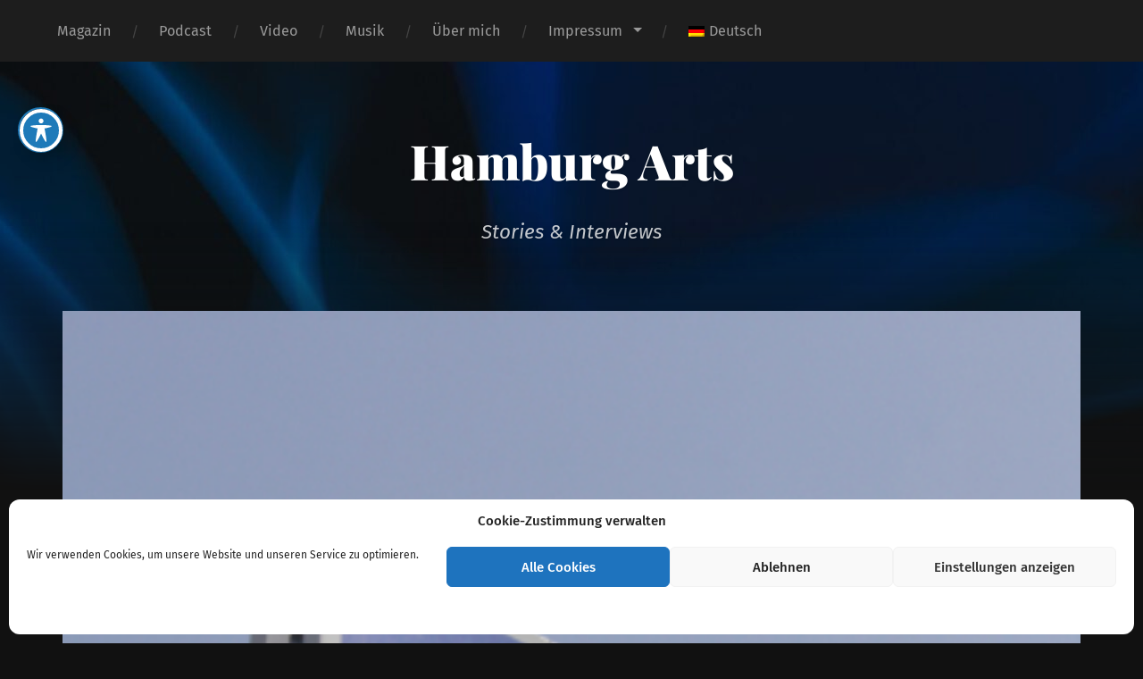

--- FILE ---
content_type: text/html; charset=UTF-8
request_url: https://hamburgarts.de/fotografien-aus-der-ukraine-im-phoxxi-podcast-mit-kurator-ingo-taubhorn/nazar_furyk_bucha_mai2022/
body_size: 57018
content:
<!DOCTYPE html>

<html lang="de-DE" class="no-js">

	<head>
		
		<meta http-equiv="content-type" content="text/html" charset="UTF-8" />
        <meta name="author" content="Hamburg Arts" />
		<meta name="viewport" content="width=device-width, initial-scale=1, viewport-fit=cover">
        
        <link rel="profile" href="http://gmpg.org/xfn/11">
		 
		<meta name='robots' content='index, follow, max-image-preview:large, max-snippet:-1, max-video-preview:-1' />
<script type="text/javascript">
/* <![CDATA[ */
window.koko_analytics = {"url":"https:\/\/hamburgarts.de\/koko-analytics-collect.php","site_url":"https:\/\/hamburgarts.de","post_id":6224,"path":"\/fotografien-aus-der-ukraine-im-phoxxi-podcast-mit-kurator-ingo-taubhorn\/nazar_furyk_bucha_mai2022\/","method":"cookie","use_cookie":true};
/* ]]> */
</script>
<script>document.documentElement.className = document.documentElement.className.replace("no-js","js");</script>

	<!-- This site is optimized with the Yoast SEO plugin v26.8 - https://yoast.com/product/yoast-seo-wordpress/ -->
	<title>Nazar_Furyk_Bucha_Mai2022 - Hamburg Arts</title>
	<link rel="canonical" href="https://hamburgarts.de/fotografien-aus-der-ukraine-im-phoxxi-podcast-mit-kurator-ingo-taubhorn/nazar_furyk_bucha_mai2022/" />
	<meta property="og:locale" content="de_DE" />
	<meta property="og:type" content="article" />
	<meta property="og:title" content="Nazar_Furyk_Bucha_Mai2022 - Hamburg Arts" />
	<meta property="og:description" content="(c): Nazar Furyk,Bucha,Ma i2022" />
	<meta property="og:url" content="https://hamburgarts.de/fotografien-aus-der-ukraine-im-phoxxi-podcast-mit-kurator-ingo-taubhorn/nazar_furyk_bucha_mai2022/" />
	<meta property="og:site_name" content="Hamburg Arts" />
	<meta property="article:modified_time" content="2022-09-08T09:31:30+00:00" />
	<meta property="og:image" content="https://hamburgarts.de/fotografien-aus-der-ukraine-im-phoxxi-podcast-mit-kurator-ingo-taubhorn/nazar_furyk_bucha_mai2022" />
	<meta property="og:image:width" content="360" />
	<meta property="og:image:height" content="540" />
	<meta property="og:image:type" content="image/jpeg" />
	<script type="application/ld+json" class="yoast-schema-graph">{"@context":"https://schema.org","@graph":[{"@type":"WebPage","@id":"https://hamburgarts.de/fotografien-aus-der-ukraine-im-phoxxi-podcast-mit-kurator-ingo-taubhorn/nazar_furyk_bucha_mai2022/","url":"https://hamburgarts.de/fotografien-aus-der-ukraine-im-phoxxi-podcast-mit-kurator-ingo-taubhorn/nazar_furyk_bucha_mai2022/","name":"Nazar_Furyk_Bucha_Mai2022 - Hamburg Arts","isPartOf":{"@id":"https://hamburgarts.de/#website"},"primaryImageOfPage":{"@id":"https://hamburgarts.de/fotografien-aus-der-ukraine-im-phoxxi-podcast-mit-kurator-ingo-taubhorn/nazar_furyk_bucha_mai2022/#primaryimage"},"image":{"@id":"https://hamburgarts.de/fotografien-aus-der-ukraine-im-phoxxi-podcast-mit-kurator-ingo-taubhorn/nazar_furyk_bucha_mai2022/#primaryimage"},"thumbnailUrl":"https://hamburgarts.de/wp-content/uploads/2022/09/Nazar_Furyk_Bucha_Mai2022.jpeg","datePublished":"2022-09-08T09:24:35+00:00","dateModified":"2022-09-08T09:31:30+00:00","breadcrumb":{"@id":"https://hamburgarts.de/fotografien-aus-der-ukraine-im-phoxxi-podcast-mit-kurator-ingo-taubhorn/nazar_furyk_bucha_mai2022/#breadcrumb"},"inLanguage":"de","potentialAction":[{"@type":"ReadAction","target":["https://hamburgarts.de/fotografien-aus-der-ukraine-im-phoxxi-podcast-mit-kurator-ingo-taubhorn/nazar_furyk_bucha_mai2022/"]}]},{"@type":"ImageObject","inLanguage":"de","@id":"https://hamburgarts.de/fotografien-aus-der-ukraine-im-phoxxi-podcast-mit-kurator-ingo-taubhorn/nazar_furyk_bucha_mai2022/#primaryimage","url":"https://hamburgarts.de/wp-content/uploads/2022/09/Nazar_Furyk_Bucha_Mai2022.jpeg","contentUrl":"https://hamburgarts.de/wp-content/uploads/2022/09/Nazar_Furyk_Bucha_Mai2022.jpeg","width":360,"height":540,"caption":"(c): Nazar Furyk,Bucha,Ma i2022"},{"@type":"BreadcrumbList","@id":"https://hamburgarts.de/fotografien-aus-der-ukraine-im-phoxxi-podcast-mit-kurator-ingo-taubhorn/nazar_furyk_bucha_mai2022/#breadcrumb","itemListElement":[{"@type":"ListItem","position":1,"name":"Startseite","item":"https://hamburgarts.de/"},{"@type":"ListItem","position":2,"name":"Fotografien aus der Ukraine im PHOXXI. PODCAST mit Kurator Ingo Taubhorn","item":"https://hamburgarts.de/fotografien-aus-der-ukraine-im-phoxxi-podcast-mit-kurator-ingo-taubhorn/"},{"@type":"ListItem","position":3,"name":"Nazar_Furyk_Bucha_Mai2022"}]},{"@type":"WebSite","@id":"https://hamburgarts.de/#website","url":"https://hamburgarts.de/","name":"Hamburg Arts","description":"Stories &amp; Interviews","publisher":{"@id":"https://hamburgarts.de/#organization"},"alternateName":"hamburgarts","potentialAction":[{"@type":"SearchAction","target":{"@type":"EntryPoint","urlTemplate":"https://hamburgarts.de/?s={search_term_string}"},"query-input":{"@type":"PropertyValueSpecification","valueRequired":true,"valueName":"search_term_string"}}],"inLanguage":"de"},{"@type":"Organization","@id":"https://hamburgarts.de/#organization","name":"Hamburg Arts","url":"https://hamburgarts.de/","logo":{"@type":"ImageObject","inLanguage":"de","@id":"https://hamburgarts.de/#/schema/logo/image/","url":"https://hamburgarts.de/wp-content/uploads/2024/10/Cover_bearbeitet-klein-Kopie.jpeg","contentUrl":"https://hamburgarts.de/wp-content/uploads/2024/10/Cover_bearbeitet-klein-Kopie.jpeg","width":400,"height":400,"caption":"Hamburg Arts"},"image":{"@id":"https://hamburgarts.de/#/schema/logo/image/"}}]}</script>
	<!-- / Yoast SEO plugin. -->



<link rel='dns-prefetch' href='//www.googletagmanager.com' />
<link rel="alternate" type="application/rss+xml" title="Hamburg Arts &raquo; Feed" href="https://hamburgarts.de/feed/" />
<link rel="alternate" type="application/rss+xml" title="Hamburg Arts &raquo; Kommentar-Feed" href="https://hamburgarts.de/comments/feed/" />
<link rel="alternate" title="oEmbed (JSON)" type="application/json+oembed" href="https://hamburgarts.de/wp-json/oembed/1.0/embed?url=https%3A%2F%2Fhamburgarts.de%2Ffotografien-aus-der-ukraine-im-phoxxi-podcast-mit-kurator-ingo-taubhorn%2Fnazar_furyk_bucha_mai2022%2F" />
<link rel="alternate" title="oEmbed (XML)" type="text/xml+oembed" href="https://hamburgarts.de/wp-json/oembed/1.0/embed?url=https%3A%2F%2Fhamburgarts.de%2Ffotografien-aus-der-ukraine-im-phoxxi-podcast-mit-kurator-ingo-taubhorn%2Fnazar_furyk_bucha_mai2022%2F&#038;format=xml" />
<style id='wp-img-auto-sizes-contain-inline-css' type='text/css'>
img:is([sizes=auto i],[sizes^="auto," i]){contain-intrinsic-size:3000px 1500px}
/*# sourceURL=wp-img-auto-sizes-contain-inline-css */
</style>
<style id='classic-theme-styles-inline-css' type='text/css'>
/*! This file is auto-generated */
.wp-block-button__link{color:#fff;background-color:#32373c;border-radius:9999px;box-shadow:none;text-decoration:none;padding:calc(.667em + 2px) calc(1.333em + 2px);font-size:1.125em}.wp-block-file__button{background:#32373c;color:#fff;text-decoration:none}
/*# sourceURL=/wp-includes/css/classic-themes.min.css */
</style>
<link rel='stylesheet' id='wpo_min-header-0-css' href='https://hamburgarts.de/wp-content/cache/wpo-minify/1765968587/assets/wpo-minify-header-851168a2.min.css' type='text/css' media='all' />
<script type="text/javascript" id="wpo_min-header-0-js-extra">
/* <![CDATA[ */
var wpml_browser_redirect_params = {"pageLanguage":"de","languageUrls":{"de_de":"https://hamburgarts.de/fotografien-aus-der-ukraine-im-phoxxi-podcast-mit-kurator-ingo-taubhorn/nazar_furyk_bucha_mai2022/","de":"https://hamburgarts.de/fotografien-aus-der-ukraine-im-phoxxi-podcast-mit-kurator-ingo-taubhorn/nazar_furyk_bucha_mai2022/"},"cookie":{"name":"_icl_visitor_lang_js","domain":"hamburgarts.de","path":"/","expiration":24}};
//# sourceURL=wpo_min-header-0-js-extra
/* ]]> */
</script>
<script type="text/javascript" src="https://hamburgarts.de/wp-content/cache/wpo-minify/1765968587/assets/wpo-minify-header-22ab31ab.min.js" id="wpo_min-header-0-js"></script>
<link rel="https://api.w.org/" href="https://hamburgarts.de/wp-json/" /><link rel="alternate" title="JSON" type="application/json" href="https://hamburgarts.de/wp-json/wp/v2/media/6224" /><link rel="EditURI" type="application/rsd+xml" title="RSD" href="https://hamburgarts.de/xmlrpc.php?rsd" />
<link rel='shortlink' href='https://hamburgarts.de/?p=6224' />
<meta name="generator" content="WPML ver:4.8.6 stt:1,3;" />
<link rel="alternate" hreflang="de-de" href="https://hamburgarts.de/fotografien-aus-der-ukraine-im-phoxxi-podcast-mit-kurator-ingo-taubhorn/nazar_furyk_bucha_mai2022/" />
<link rel="alternate" hreflang="x-default" href="https://hamburgarts.de/fotografien-aus-der-ukraine-im-phoxxi-podcast-mit-kurator-ingo-taubhorn/nazar_furyk_bucha_mai2022/" />
        <style>
            body.acwp-readable:not(.acwp-readable-hardcss), body.acwp-readable:not(.acwp-readable-hardcss) * {
                font-family: Arial;
            }
            body.acwp-readable.acwp-readable-hardcss, body.acwp-readable.acwp-readable-hardcss * {
                font-family: Arial !important;
            }
        </style>
    <style>
    body.acwp-contrast-custom.acwp-contrast * {
    background-color: #000000;color: #000000;    }
    body.acwp-contrast-custom.acwp-contrast.acwp-contrast-hardcss * {
    background-color: #000000 !important;color: #000000 !important;    }
    
            body.acwp-contrast-custom.acwp-contrast button,
        body.acwp-contrast-custom.acwp-contrast a {
            color: #000000;
        }
            
        
</style>
<meta name="generator" content="Site Kit by Google 1.171.0" />			<style>.cmplz-hidden {
					display: none !important;
				}</style><link rel="icon" href="https://hamburgarts.de/wp-content/uploads/2024/10/cropped-Cover_bearbeitet-klein-Kopie-32x32.jpeg" sizes="32x32" />
<link rel="icon" href="https://hamburgarts.de/wp-content/uploads/2024/10/cropped-Cover_bearbeitet-klein-Kopie-192x192.jpeg" sizes="192x192" />
<link rel="apple-touch-icon" href="https://hamburgarts.de/wp-content/uploads/2024/10/cropped-Cover_bearbeitet-klein-Kopie-180x180.jpeg" />
<meta name="msapplication-TileImage" content="https://hamburgarts.de/wp-content/uploads/2024/10/cropped-Cover_bearbeitet-klein-Kopie-270x270.jpeg" />
	
	<style id='global-styles-inline-css' type='text/css'>
:root{--wp--preset--aspect-ratio--square: 1;--wp--preset--aspect-ratio--4-3: 4/3;--wp--preset--aspect-ratio--3-4: 3/4;--wp--preset--aspect-ratio--3-2: 3/2;--wp--preset--aspect-ratio--2-3: 2/3;--wp--preset--aspect-ratio--16-9: 16/9;--wp--preset--aspect-ratio--9-16: 9/16;--wp--preset--color--black: #222;--wp--preset--color--cyan-bluish-gray: #abb8c3;--wp--preset--color--white: #fff;--wp--preset--color--pale-pink: #f78da7;--wp--preset--color--vivid-red: #cf2e2e;--wp--preset--color--luminous-vivid-orange: #ff6900;--wp--preset--color--luminous-vivid-amber: #fcb900;--wp--preset--color--light-green-cyan: #7bdcb5;--wp--preset--color--vivid-green-cyan: #00d084;--wp--preset--color--pale-cyan-blue: #8ed1fc;--wp--preset--color--vivid-cyan-blue: #0693e3;--wp--preset--color--vivid-purple: #9b51e0;--wp--preset--color--accent: #ca2017;--wp--preset--color--dark-gray: #444;--wp--preset--color--medium-gray: #666;--wp--preset--color--light-gray: #888;--wp--preset--gradient--vivid-cyan-blue-to-vivid-purple: linear-gradient(135deg,rgb(6,147,227) 0%,rgb(155,81,224) 100%);--wp--preset--gradient--light-green-cyan-to-vivid-green-cyan: linear-gradient(135deg,rgb(122,220,180) 0%,rgb(0,208,130) 100%);--wp--preset--gradient--luminous-vivid-amber-to-luminous-vivid-orange: linear-gradient(135deg,rgb(252,185,0) 0%,rgb(255,105,0) 100%);--wp--preset--gradient--luminous-vivid-orange-to-vivid-red: linear-gradient(135deg,rgb(255,105,0) 0%,rgb(207,46,46) 100%);--wp--preset--gradient--very-light-gray-to-cyan-bluish-gray: linear-gradient(135deg,rgb(238,238,238) 0%,rgb(169,184,195) 100%);--wp--preset--gradient--cool-to-warm-spectrum: linear-gradient(135deg,rgb(74,234,220) 0%,rgb(151,120,209) 20%,rgb(207,42,186) 40%,rgb(238,44,130) 60%,rgb(251,105,98) 80%,rgb(254,248,76) 100%);--wp--preset--gradient--blush-light-purple: linear-gradient(135deg,rgb(255,206,236) 0%,rgb(152,150,240) 100%);--wp--preset--gradient--blush-bordeaux: linear-gradient(135deg,rgb(254,205,165) 0%,rgb(254,45,45) 50%,rgb(107,0,62) 100%);--wp--preset--gradient--luminous-dusk: linear-gradient(135deg,rgb(255,203,112) 0%,rgb(199,81,192) 50%,rgb(65,88,208) 100%);--wp--preset--gradient--pale-ocean: linear-gradient(135deg,rgb(255,245,203) 0%,rgb(182,227,212) 50%,rgb(51,167,181) 100%);--wp--preset--gradient--electric-grass: linear-gradient(135deg,rgb(202,248,128) 0%,rgb(113,206,126) 100%);--wp--preset--gradient--midnight: linear-gradient(135deg,rgb(2,3,129) 0%,rgb(40,116,252) 100%);--wp--preset--font-size--small: 18px;--wp--preset--font-size--medium: 20px;--wp--preset--font-size--large: 25px;--wp--preset--font-size--x-large: 42px;--wp--preset--font-size--normal: 21px;--wp--preset--font-size--larger: 30px;--wp--preset--spacing--20: 0.44rem;--wp--preset--spacing--30: 0.67rem;--wp--preset--spacing--40: 1rem;--wp--preset--spacing--50: 1.5rem;--wp--preset--spacing--60: 2.25rem;--wp--preset--spacing--70: 3.38rem;--wp--preset--spacing--80: 5.06rem;--wp--preset--shadow--natural: 6px 6px 9px rgba(0, 0, 0, 0.2);--wp--preset--shadow--deep: 12px 12px 50px rgba(0, 0, 0, 0.4);--wp--preset--shadow--sharp: 6px 6px 0px rgba(0, 0, 0, 0.2);--wp--preset--shadow--outlined: 6px 6px 0px -3px rgb(255, 255, 255), 6px 6px rgb(0, 0, 0);--wp--preset--shadow--crisp: 6px 6px 0px rgb(0, 0, 0);}:where(.is-layout-flex){gap: 0.5em;}:where(.is-layout-grid){gap: 0.5em;}body .is-layout-flex{display: flex;}.is-layout-flex{flex-wrap: wrap;align-items: center;}.is-layout-flex > :is(*, div){margin: 0;}body .is-layout-grid{display: grid;}.is-layout-grid > :is(*, div){margin: 0;}:where(.wp-block-columns.is-layout-flex){gap: 2em;}:where(.wp-block-columns.is-layout-grid){gap: 2em;}:where(.wp-block-post-template.is-layout-flex){gap: 1.25em;}:where(.wp-block-post-template.is-layout-grid){gap: 1.25em;}.has-black-color{color: var(--wp--preset--color--black) !important;}.has-cyan-bluish-gray-color{color: var(--wp--preset--color--cyan-bluish-gray) !important;}.has-white-color{color: var(--wp--preset--color--white) !important;}.has-pale-pink-color{color: var(--wp--preset--color--pale-pink) !important;}.has-vivid-red-color{color: var(--wp--preset--color--vivid-red) !important;}.has-luminous-vivid-orange-color{color: var(--wp--preset--color--luminous-vivid-orange) !important;}.has-luminous-vivid-amber-color{color: var(--wp--preset--color--luminous-vivid-amber) !important;}.has-light-green-cyan-color{color: var(--wp--preset--color--light-green-cyan) !important;}.has-vivid-green-cyan-color{color: var(--wp--preset--color--vivid-green-cyan) !important;}.has-pale-cyan-blue-color{color: var(--wp--preset--color--pale-cyan-blue) !important;}.has-vivid-cyan-blue-color{color: var(--wp--preset--color--vivid-cyan-blue) !important;}.has-vivid-purple-color{color: var(--wp--preset--color--vivid-purple) !important;}.has-black-background-color{background-color: var(--wp--preset--color--black) !important;}.has-cyan-bluish-gray-background-color{background-color: var(--wp--preset--color--cyan-bluish-gray) !important;}.has-white-background-color{background-color: var(--wp--preset--color--white) !important;}.has-pale-pink-background-color{background-color: var(--wp--preset--color--pale-pink) !important;}.has-vivid-red-background-color{background-color: var(--wp--preset--color--vivid-red) !important;}.has-luminous-vivid-orange-background-color{background-color: var(--wp--preset--color--luminous-vivid-orange) !important;}.has-luminous-vivid-amber-background-color{background-color: var(--wp--preset--color--luminous-vivid-amber) !important;}.has-light-green-cyan-background-color{background-color: var(--wp--preset--color--light-green-cyan) !important;}.has-vivid-green-cyan-background-color{background-color: var(--wp--preset--color--vivid-green-cyan) !important;}.has-pale-cyan-blue-background-color{background-color: var(--wp--preset--color--pale-cyan-blue) !important;}.has-vivid-cyan-blue-background-color{background-color: var(--wp--preset--color--vivid-cyan-blue) !important;}.has-vivid-purple-background-color{background-color: var(--wp--preset--color--vivid-purple) !important;}.has-black-border-color{border-color: var(--wp--preset--color--black) !important;}.has-cyan-bluish-gray-border-color{border-color: var(--wp--preset--color--cyan-bluish-gray) !important;}.has-white-border-color{border-color: var(--wp--preset--color--white) !important;}.has-pale-pink-border-color{border-color: var(--wp--preset--color--pale-pink) !important;}.has-vivid-red-border-color{border-color: var(--wp--preset--color--vivid-red) !important;}.has-luminous-vivid-orange-border-color{border-color: var(--wp--preset--color--luminous-vivid-orange) !important;}.has-luminous-vivid-amber-border-color{border-color: var(--wp--preset--color--luminous-vivid-amber) !important;}.has-light-green-cyan-border-color{border-color: var(--wp--preset--color--light-green-cyan) !important;}.has-vivid-green-cyan-border-color{border-color: var(--wp--preset--color--vivid-green-cyan) !important;}.has-pale-cyan-blue-border-color{border-color: var(--wp--preset--color--pale-cyan-blue) !important;}.has-vivid-cyan-blue-border-color{border-color: var(--wp--preset--color--vivid-cyan-blue) !important;}.has-vivid-purple-border-color{border-color: var(--wp--preset--color--vivid-purple) !important;}.has-vivid-cyan-blue-to-vivid-purple-gradient-background{background: var(--wp--preset--gradient--vivid-cyan-blue-to-vivid-purple) !important;}.has-light-green-cyan-to-vivid-green-cyan-gradient-background{background: var(--wp--preset--gradient--light-green-cyan-to-vivid-green-cyan) !important;}.has-luminous-vivid-amber-to-luminous-vivid-orange-gradient-background{background: var(--wp--preset--gradient--luminous-vivid-amber-to-luminous-vivid-orange) !important;}.has-luminous-vivid-orange-to-vivid-red-gradient-background{background: var(--wp--preset--gradient--luminous-vivid-orange-to-vivid-red) !important;}.has-very-light-gray-to-cyan-bluish-gray-gradient-background{background: var(--wp--preset--gradient--very-light-gray-to-cyan-bluish-gray) !important;}.has-cool-to-warm-spectrum-gradient-background{background: var(--wp--preset--gradient--cool-to-warm-spectrum) !important;}.has-blush-light-purple-gradient-background{background: var(--wp--preset--gradient--blush-light-purple) !important;}.has-blush-bordeaux-gradient-background{background: var(--wp--preset--gradient--blush-bordeaux) !important;}.has-luminous-dusk-gradient-background{background: var(--wp--preset--gradient--luminous-dusk) !important;}.has-pale-ocean-gradient-background{background: var(--wp--preset--gradient--pale-ocean) !important;}.has-electric-grass-gradient-background{background: var(--wp--preset--gradient--electric-grass) !important;}.has-midnight-gradient-background{background: var(--wp--preset--gradient--midnight) !important;}.has-small-font-size{font-size: var(--wp--preset--font-size--small) !important;}.has-medium-font-size{font-size: var(--wp--preset--font-size--medium) !important;}.has-large-font-size{font-size: var(--wp--preset--font-size--large) !important;}.has-x-large-font-size{font-size: var(--wp--preset--font-size--x-large) !important;}
/*# sourceURL=global-styles-inline-css */
</style>
</head>
    
    <body data-cmplz=1 class="attachment wp-singular attachment-template-default single single-attachment postid-6224 attachmentid-6224 attachment-jpeg wp-theme-garfunkel acwp-readable-custom acwp-keyboard-noarrows acwp-contrast-custom no-featured-image single-post">

			
		<div class="navigation">
		
			<div class="section-inner">
				
				<ul class="main-menu">
				
					<li id="menu-item-101" class="menu-item menu-item-type-custom menu-item-object-custom menu-item-home menu-item-101"><a href="http://hamburgarts.de">Magazin</a></li>
<li id="menu-item-6616" class="menu-item menu-item-type-taxonomy menu-item-object-category menu-item-6616"><a href="https://hamburgarts.de/category/podcast/">Podcast</a></li>
<li id="menu-item-100" class="menu-item menu-item-type-taxonomy menu-item-object-category menu-item-100"><a href="https://hamburgarts.de/category/video/">Video</a></li>
<li id="menu-item-90" class="menu-item menu-item-type-taxonomy menu-item-object-category menu-item-90"><a href="https://hamburgarts.de/category/musik/">Musik</a></li>
<li id="menu-item-5325" class="menu-item menu-item-type-post_type menu-item-object-page menu-item-5325"><a href="https://hamburgarts.de/ueber-mich/">Über mich</a></li>
<li id="menu-item-72" class="menu-item menu-item-type-post_type menu-item-object-page menu-item-has-children menu-item-72"><a href="https://hamburgarts.de/impressum/">Impressum</a>
<ul class="sub-menu">
	<li id="menu-item-2677" class="menu-item menu-item-type-post_type menu-item-object-page menu-item-2677"><a href="https://hamburgarts.de/cookie-richtlinie-eu/">Cookie-Richtlinie (EU)</a></li>
	<li id="menu-item-75" class="menu-item menu-item-type-post_type menu-item-object-page menu-item-privacy-policy menu-item-75"><a rel="privacy-policy" href="https://hamburgarts.de/datenschutz/">Datenschutz</a></li>
	<li id="menu-item-8212" class="menu-item menu-item-type-post_type menu-item-object-page menu-item-8212"><a href="https://hamburgarts.de/erklaerung-zur-barrierefreiheit/">Erklärung zur Barrierefreiheit</a></li>
</ul>
</li>
<li id="menu-item-wpml-ls-10-de" class="menu-item wpml-ls-slot-10 wpml-ls-item wpml-ls-item-de wpml-ls-current-language wpml-ls-menu-item wpml-ls-first-item wpml-ls-last-item menu-item-type-wpml_ls_menu_item menu-item-object-wpml_ls_menu_item menu-item-wpml-ls-10-de"><a href="https://hamburgarts.de/fotografien-aus-der-ukraine-im-phoxxi-podcast-mit-kurator-ingo-taubhorn/nazar_furyk_bucha_mai2022/" role="menuitem"><img
            class="wpml-ls-flag"
            src="https://hamburgarts.de/wp-content/plugins/sitepress-multilingual-cms/res/flags/de.png"
            alt=""
            
            
    /><span class="wpml-ls-native" lang="de">Deutsch</span></a></li>
											
				</ul><!-- .main-menu -->

				<div class="menu-social-desktop">
									</div><!-- .menu-social-desktop -->
			 
			</div><!-- .section-inner -->
			
			<div class="mobile-menu-container">
			
				<ul class="mobile-menu">
					<li id="menu-item-101" class="menu-item menu-item-type-custom menu-item-object-custom menu-item-home menu-item-101"><a href="http://hamburgarts.de">Magazin</a></li>
<li id="menu-item-6616" class="menu-item menu-item-type-taxonomy menu-item-object-category menu-item-6616"><a href="https://hamburgarts.de/category/podcast/">Podcast</a></li>
<li id="menu-item-100" class="menu-item menu-item-type-taxonomy menu-item-object-category menu-item-100"><a href="https://hamburgarts.de/category/video/">Video</a></li>
<li id="menu-item-90" class="menu-item menu-item-type-taxonomy menu-item-object-category menu-item-90"><a href="https://hamburgarts.de/category/musik/">Musik</a></li>
<li id="menu-item-5325" class="menu-item menu-item-type-post_type menu-item-object-page menu-item-5325"><a href="https://hamburgarts.de/ueber-mich/">Über mich</a></li>
<li id="menu-item-72" class="menu-item menu-item-type-post_type menu-item-object-page menu-item-has-children menu-item-72"><a href="https://hamburgarts.de/impressum/">Impressum</a>
<ul class="sub-menu">
	<li id="menu-item-2677" class="menu-item menu-item-type-post_type menu-item-object-page menu-item-2677"><a href="https://hamburgarts.de/cookie-richtlinie-eu/">Cookie-Richtlinie (EU)</a></li>
	<li id="menu-item-75" class="menu-item menu-item-type-post_type menu-item-object-page menu-item-privacy-policy menu-item-75"><a rel="privacy-policy" href="https://hamburgarts.de/datenschutz/">Datenschutz</a></li>
	<li id="menu-item-8212" class="menu-item menu-item-type-post_type menu-item-object-page menu-item-8212"><a href="https://hamburgarts.de/erklaerung-zur-barrierefreiheit/">Erklärung zur Barrierefreiheit</a></li>
</ul>
</li>
<li id="menu-item-wpml-ls-10-de" class="menu-item wpml-ls-slot-10 wpml-ls-item wpml-ls-item-de wpml-ls-current-language wpml-ls-menu-item wpml-ls-first-item wpml-ls-last-item menu-item-type-wpml_ls_menu_item menu-item-object-wpml_ls_menu_item menu-item-wpml-ls-10-de"><a href="https://hamburgarts.de/fotografien-aus-der-ukraine-im-phoxxi-podcast-mit-kurator-ingo-taubhorn/nazar_furyk_bucha_mai2022/" role="menuitem"><img
            class="wpml-ls-flag"
            src="https://hamburgarts.de/wp-content/plugins/sitepress-multilingual-cms/res/flags/de.png"
            alt=""
            
            
    /><span class="wpml-ls-native" lang="de">Deutsch</span></a></li>
				</ul><!-- .mobile-menu -->
				
				<div class="menu-social-mobile">
									</div><!-- .menu-social-mobile -->
										
			</div><!-- .mobile-menu-container -->
				 			
		</div><!-- .navigation -->
		
		<header class="title-section">

						
			<div class="bg-image master" style="background-image: url( https://hamburgarts.de/wp-content/uploads/2023/11/cropped-pawel-czerwinski-qIZMt-o2RIk-unsplash-scaled-e1699698188693.jpg );"></div>
			
			<div class="bg-shader master"></div>
		
			<div class="section-inner">
			
				<div class="toggle-container">
			
					<a class="nav-toggle group" href="#">
				
						<div class="bars">
							<div class="bar"></div>
							<div class="bar"></div>
							<div class="bar"></div>
						</div>
						
						<p>
							<span class="menu">Menü</span>
							<span class="close">Schließen</span>
						</p>
					
					</a>
				
				</div><!-- .toggle-container -->

				
					<div class="blog-title">
						<a href="https://hamburgarts.de" rel="home">Hamburg Arts</a>
					</div>
				
											<h3 class="blog-subtitle">Stories &amp; Interviews</h3>
									
							
			</div><!-- .section-inner -->
		
		</header><!-- .title-section -->
<div class="wrapper">

	<div class="wrapper-inner section-inner thin group">

		<div class="content">
												        
							
					<article id="post-6224" class="post post-6224 attachment type-attachment status-inherit hentry">
															
						<figure class="featured-media">
						
													
							<a href="https://hamburgarts.de/wp-content/uploads/2022/09/Nazar_Furyk_Bucha_Mai2022.jpeg" rel="attachment"><img width="360" height="540" src="https://hamburgarts.de/wp-content/uploads/2022/09/Nazar_Furyk_Bucha_Mai2022.jpeg" class="attachment-post-thumbnail size-post-thumbnail" alt="" decoding="async" fetchpriority="high" srcset="https://hamburgarts.de/wp-content/uploads/2022/09/Nazar_Furyk_Bucha_Mai2022.jpeg 360w, https://hamburgarts.de/wp-content/uploads/2022/09/Nazar_Furyk_Bucha_Mai2022-200x300.jpeg 200w, https://hamburgarts.de/wp-content/uploads/2022/09/Nazar_Furyk_Bucha_Mai2022-100x150.jpeg 100w" sizes="(max-width: 360px) 100vw, 360px" /></a>
						
						</figure><!-- .featured-media -->
						
						<div class="post-inner">
							
							<header class="post-header">
								
								<p class="post-date">
									8. September 2022									<span class="sep">/</span>
									360<span style="text-transform: lowercase;">x</span>540 px								</p>
							
								<h2 class="post-title">Nazar_Furyk_Bucha_Mai2022.jpeg</h2>
							
							</header><!-- .post-header -->
																			
							<div class="post-content">
								<p><p class="post-excerpt">(c): Nazar Furyk,Bucha,Ma i2022</p>
</p>
							</div><!-- .post-content -->
						
						</div><!-- .post-inner -->

						
	<div class="widget-area group">
	
					<div class="column column-1 one-third" role="complementary">
				<div id="nav_menu-2" class="widget widget_nav_menu"><div class="widget-content"><div class="menu-menu-1-container"><ul id="menu-menu-2" class="menu"><li class="menu-item menu-item-type-custom menu-item-object-custom menu-item-home menu-item-101"><a href="http://hamburgarts.de">Magazin</a></li>
<li class="menu-item menu-item-type-taxonomy menu-item-object-category menu-item-6616"><a href="https://hamburgarts.de/category/podcast/">Podcast</a></li>
<li class="menu-item menu-item-type-taxonomy menu-item-object-category menu-item-100"><a href="https://hamburgarts.de/category/video/">Video</a></li>
<li class="menu-item menu-item-type-taxonomy menu-item-object-category menu-item-90"><a href="https://hamburgarts.de/category/musik/">Musik</a></li>
<li class="menu-item menu-item-type-post_type menu-item-object-page menu-item-5325"><a href="https://hamburgarts.de/ueber-mich/">Über mich</a></li>
<li class="menu-item menu-item-type-post_type menu-item-object-page menu-item-has-children menu-item-72"><a href="https://hamburgarts.de/impressum/">Impressum</a>
<ul class="sub-menu">
	<li class="menu-item menu-item-type-post_type menu-item-object-page menu-item-2677"><a href="https://hamburgarts.de/cookie-richtlinie-eu/">Cookie-Richtlinie (EU)</a></li>
	<li class="menu-item menu-item-type-post_type menu-item-object-page menu-item-privacy-policy menu-item-75"><a rel="privacy-policy" href="https://hamburgarts.de/datenschutz/">Datenschutz</a></li>
	<li class="menu-item menu-item-type-post_type menu-item-object-page menu-item-8212"><a href="https://hamburgarts.de/erklaerung-zur-barrierefreiheit/">Erklärung zur Barrierefreiheit</a></li>
</ul>
</li>
<li class="menu-item wpml-ls-slot-10 wpml-ls-item wpml-ls-item-de wpml-ls-current-language wpml-ls-menu-item wpml-ls-first-item wpml-ls-last-item menu-item-type-wpml_ls_menu_item menu-item-object-wpml_ls_menu_item menu-item-wpml-ls-10-de"><a href="https://hamburgarts.de/fotografien-aus-der-ukraine-im-phoxxi-podcast-mit-kurator-ingo-taubhorn/nazar_furyk_bucha_mai2022/" role="menuitem"><img
            class="wpml-ls-flag"
            src="https://hamburgarts.de/wp-content/plugins/sitepress-multilingual-cms/res/flags/de.png"
            alt=""
            
            
    /><span class="wpml-ls-native" lang="de">Deutsch</span></a></li>
</ul></div></div></div><div id="tag_cloud-2" class="widget widget_tag_cloud"><div class="widget-content"><h3 class="widget-title">Schlagwörter</h3><div class="tagcloud"><a href="https://hamburgarts.de/tag/5-fragen-an/" class="tag-cloud-link tag-link-222 tag-link-position-1" style="font-size: 9.8666666666667pt;" aria-label="5 Fragen an (3 Einträge)">5 Fragen an</a>
<a href="https://hamburgarts.de/tag/antikoerper/" class="tag-cloud-link tag-link-145 tag-link-position-2" style="font-size: 8pt;" aria-label="Antikörper (2 Einträge)">Antikörper</a>
<a href="https://hamburgarts.de/tag/belarus/" class="tag-cloud-link tag-link-147 tag-link-position-3" style="font-size: 9.8666666666667pt;" aria-label="Belarus (3 Einträge)">Belarus</a>
<a href="https://hamburgarts.de/tag/corona/" class="tag-cloud-link tag-link-70 tag-link-position-4" style="font-size: 11.422222222222pt;" aria-label="Corona (4 Einträge)">Corona</a>
<a href="https://hamburgarts.de/tag/covid/" class="tag-cloud-link tag-link-71 tag-link-position-5" style="font-size: 9.8666666666667pt;" aria-label="Covid (3 Einträge)">Covid</a>
<a href="https://hamburgarts.de/tag/documenta/" class="tag-cloud-link tag-link-170 tag-link-position-6" style="font-size: 13.755555555556pt;" aria-label="documenta (6 Einträge)">documenta</a>
<a href="https://hamburgarts.de/tag/documenta-15/" class="tag-cloud-link tag-link-159 tag-link-position-7" style="font-size: 14.533333333333pt;" aria-label="documenta 15 (7 Einträge)">documenta 15</a>
<a href="https://hamburgarts.de/tag/documenta-fifteen/" class="tag-cloud-link tag-link-164 tag-link-position-8" style="font-size: 15.311111111111pt;" aria-label="documenta fifteen (8 Einträge)">documenta fifteen</a>
<a href="https://hamburgarts.de/tag/film/" class="tag-cloud-link tag-link-82 tag-link-position-9" style="font-size: 11.422222222222pt;" aria-label="Film (4 Einträge)">Film</a>
<a href="https://hamburgarts.de/tag/filmemacher/" class="tag-cloud-link tag-link-85 tag-link-position-10" style="font-size: 9.8666666666667pt;" aria-label="Filmemacher (3 Einträge)">Filmemacher</a>
<a href="https://hamburgarts.de/tag/foto/" class="tag-cloud-link tag-link-112 tag-link-position-11" style="font-size: 8pt;" aria-label="Foto (2 Einträge)">Foto</a>
<a href="https://hamburgarts.de/tag/fotograf/" class="tag-cloud-link tag-link-118 tag-link-position-12" style="font-size: 8pt;" aria-label="Fotograf (2 Einträge)">Fotograf</a>
<a href="https://hamburgarts.de/tag/fotografie/" class="tag-cloud-link tag-link-76 tag-link-position-13" style="font-size: 14.533333333333pt;" aria-label="Fotografie (7 Einträge)">Fotografie</a>
<a href="https://hamburgarts.de/tag/fotografien/" class="tag-cloud-link tag-link-128 tag-link-position-14" style="font-size: 9.8666666666667pt;" aria-label="Fotografien (3 Einträge)">Fotografien</a>
<a href="https://hamburgarts.de/tag/fotografin/" class="tag-cloud-link tag-link-108 tag-link-position-15" style="font-size: 8pt;" aria-label="Fotografin (2 Einträge)">Fotografin</a>
<a href="https://hamburgarts.de/tag/hamburg/" class="tag-cloud-link tag-link-43 tag-link-position-16" style="font-size: 20.444444444444pt;" aria-label="Hamburg (18 Einträge)">Hamburg</a>
<a href="https://hamburgarts.de/tag/hfbk/" class="tag-cloud-link tag-link-13 tag-link-position-17" style="font-size: 13.755555555556pt;" aria-label="HfbK (6 Einträge)">HfbK</a>
<a href="https://hamburgarts.de/tag/interview/" class="tag-cloud-link tag-link-184 tag-link-position-18" style="font-size: 18.422222222222pt;" aria-label="Interview (13 Einträge)">Interview</a>
<a href="https://hamburgarts.de/tag/jahresausstellung/" class="tag-cloud-link tag-link-69 tag-link-position-19" style="font-size: 9.8666666666667pt;" aria-label="Jahresausstellung (3 Einträge)">Jahresausstellung</a>
<a href="https://hamburgarts.de/tag/kampnagel/" class="tag-cloud-link tag-link-226 tag-link-position-20" style="font-size: 9.8666666666667pt;" aria-label="Kampnagel (3 Einträge)">Kampnagel</a>
<a href="https://hamburgarts.de/tag/kassel/" class="tag-cloud-link tag-link-168 tag-link-position-21" style="font-size: 14.533333333333pt;" aria-label="Kassel (7 Einträge)">Kassel</a>
<a href="https://hamburgarts.de/tag/kino/" class="tag-cloud-link tag-link-84 tag-link-position-22" style="font-size: 9.8666666666667pt;" aria-label="Kino (3 Einträge)">Kino</a>
<a href="https://hamburgarts.de/tag/kollektiv/" class="tag-cloud-link tag-link-186 tag-link-position-23" style="font-size: 9.8666666666667pt;" aria-label="Kollektiv (3 Einträge)">Kollektiv</a>
<a href="https://hamburgarts.de/tag/kunst/" class="tag-cloud-link tag-link-8 tag-link-position-24" style="font-size: 22pt;" aria-label="Kunst (23 Einträge)">Kunst</a>
<a href="https://hamburgarts.de/tag/kunstfilm/" class="tag-cloud-link tag-link-65 tag-link-position-25" style="font-size: 8pt;" aria-label="Kunstfilm (2 Einträge)">Kunstfilm</a>
<a href="https://hamburgarts.de/tag/kunsthalle/" class="tag-cloud-link tag-link-42 tag-link-position-26" style="font-size: 8pt;" aria-label="Kunsthalle (2 Einträge)">Kunsthalle</a>
<a href="https://hamburgarts.de/tag/kunsthochschule/" class="tag-cloud-link tag-link-81 tag-link-position-27" style="font-size: 8pt;" aria-label="Kunsthochschule (2 Einträge)">Kunsthochschule</a>
<a href="https://hamburgarts.de/tag/kurator/" class="tag-cloud-link tag-link-115 tag-link-position-28" style="font-size: 8pt;" aria-label="kurator (2 Einträge)">kurator</a>
<a href="https://hamburgarts.de/tag/kuenstler/" class="tag-cloud-link tag-link-185 tag-link-position-29" style="font-size: 13.755555555556pt;" aria-label="Künstler (6 Einträge)">Künstler</a>
<a href="https://hamburgarts.de/tag/kuenstlerin/" class="tag-cloud-link tag-link-195 tag-link-position-30" style="font-size: 9.8666666666667pt;" aria-label="Künstlerin (3 Einträge)">Künstlerin</a>
<a href="https://hamburgarts.de/tag/lockdown/" class="tag-cloud-link tag-link-67 tag-link-position-31" style="font-size: 9.8666666666667pt;" aria-label="Lockdown (3 Einträge)">Lockdown</a>
<a href="https://hamburgarts.de/tag/malerei/" class="tag-cloud-link tag-link-63 tag-link-position-32" style="font-size: 8pt;" aria-label="Malerei (2 Einträge)">Malerei</a>
<a href="https://hamburgarts.de/tag/mkg/" class="tag-cloud-link tag-link-139 tag-link-position-33" style="font-size: 9.8666666666667pt;" aria-label="MKG (3 Einträge)">MKG</a>
<a href="https://hamburgarts.de/tag/movie/" class="tag-cloud-link tag-link-83 tag-link-position-34" style="font-size: 9.8666666666667pt;" aria-label="Movie (3 Einträge)">Movie</a>
<a href="https://hamburgarts.de/tag/nida/" class="tag-cloud-link tag-link-77 tag-link-position-35" style="font-size: 8pt;" aria-label="Nida (2 Einträge)">Nida</a>
<a href="https://hamburgarts.de/tag/nida-art-colony/" class="tag-cloud-link tag-link-79 tag-link-position-36" style="font-size: 8pt;" aria-label="Nida Art Colony (2 Einträge)">Nida Art Colony</a>
<a href="https://hamburgarts.de/tag/nidden/" class="tag-cloud-link tag-link-78 tag-link-position-37" style="font-size: 8pt;" aria-label="Nidden (2 Einträge)">Nidden</a>
<a href="https://hamburgarts.de/tag/performance/" class="tag-cloud-link tag-link-75 tag-link-position-38" style="font-size: 9.8666666666667pt;" aria-label="Performance (3 Einträge)">Performance</a>
<a href="https://hamburgarts.de/tag/peter-sempel/" class="tag-cloud-link tag-link-433 tag-link-position-39" style="font-size: 9.8666666666667pt;" aria-label="Peter Sempel (3 Einträge)">Peter Sempel</a>
<a href="https://hamburgarts.de/tag/phoxxi/" class="tag-cloud-link tag-link-109 tag-link-position-40" style="font-size: 11.422222222222pt;" aria-label="phoxxi (4 Einträge)">phoxxi</a>
<a href="https://hamburgarts.de/tag/podcast/" class="tag-cloud-link tag-link-74 tag-link-position-41" style="font-size: 16.711111111111pt;" aria-label="Podcast (10 Einträge)">Podcast</a>
<a href="https://hamburgarts.de/tag/taubhorn/" class="tag-cloud-link tag-link-114 tag-link-position-42" style="font-size: 8pt;" aria-label="Taubhorn (2 Einträge)">Taubhorn</a>
<a href="https://hamburgarts.de/tag/ukraine/" class="tag-cloud-link tag-link-111 tag-link-position-43" style="font-size: 9.8666666666667pt;" aria-label="ukraine (3 Einträge)">ukraine</a>
<a href="https://hamburgarts.de/tag/video/" class="tag-cloud-link tag-link-54 tag-link-position-44" style="font-size: 12.666666666667pt;" aria-label="Video (5 Einträge)">Video</a>
<a href="https://hamburgarts.de/tag/westwerk/" class="tag-cloud-link tag-link-146 tag-link-position-45" style="font-size: 9.8666666666667pt;" aria-label="Westwerk (3 Einträge)">Westwerk</a></div>
</div></div>			</div><!-- .column-1 -->
				
				
			
	</div><!-- .widget-area -->


					</article><!-- .post -->
																							
									
		</div><!-- .content -->
	
	</div><!-- .section-inner -->

</div><!-- .wrapper -->
		
		<footer class="credits">

			<p>&copy; 2026 <a href="https://hamburgarts.de">Hamburg Arts</a>. Theme von <a href="https://andersnoren.se">Anders Nor&eacute;n</a>.</p>
				
		</footer><!-- .credits -->

		<script type="speculationrules">
{"prefetch":[{"source":"document","where":{"and":[{"href_matches":"/*"},{"not":{"href_matches":["/wp-*.php","/wp-admin/*","/wp-content/uploads/*","/wp-content/*","/wp-content/plugins/*","/wp-content/themes/garfunkel/*","/*\\?(.+)"]}},{"not":{"selector_matches":"a[rel~=\"nofollow\"]"}},{"not":{"selector_matches":".no-prefetch, .no-prefetch a"}}]},"eagerness":"conservative"}]}
</script>
    
    <div id="acwp-toolbar-btn-wrap" class=" ">
        <button type="button"id="acwp-toolbar-btn" tabindex="0" aria-label="Toggle Accessibility Toolbar">
            <svg xmlns="http://www.w3.org/2000/svg" focusable="false" style="transform: rotate(360deg);" width="1em" height="1em" preserveAspectRatio="xMidYMid meet" viewBox="0 0 20 20">
                <path d="M10 2.6c.83 0 1.5.67 1.5 1.5s-.67 1.51-1.5 1.51c-.82 0-1.5-.68-1.5-1.51s.68-1.5 1.5-1.5zM3.4 7.36c0-.65 6.6-.76 6.6-.76s6.6.11 6.6.76s-4.47 1.4-4.47 1.4s1.69 8.14 1.06 8.38c-.62.24-3.19-5.19-3.19-5.19s-2.56 5.43-3.18 5.19c-.63-.24 1.06-8.38 1.06-8.38S3.4 8.01 3.4 7.36z" fill="currentColor"></path>
            </svg>
        </button>
    </div>
    
    <div id="acwp-toolbar" class="acwp-toolbar   acwp-style-default" aria-label="Accessibility Toolbar Toggle View">
        <div id="acwp-toolbar-module">
                <div class="acwp-heading">
        <p class="acwp-title">Barrierefreiheit</p>
        <button type="button" id="acwp-close-toolbar">
            <i class="material-icons" aria-hidden="true">close</i>
            <span class="sr-only">Toggle the visibility of the Accessibility Toolbar</span>
        </button>
    </div>
                
            <div class="acwp-togglers">
                    <div class="acwp-toggler acwp-toggler-keyboard">
        <label for="acwp-toggler-keyboard" tabindex="0" data-name="keyboard">
                        <i class="material-icons" aria-hidden="true">keyboard</i>
                        <span>Keyboard Navigation</span>
                        <div class="acwp-switcher">
                <input type="checkbox" id="acwp-toggler-keyboard" hidden />
                <div class="acwp-switch"></div>
            </div>
                    </label>
    </div>
        <div class="acwp-toggler acwp-toggler-contrast">
        <label for="acwp-toggler-contrast" tabindex="0" data-name="contrast">
                        <i class="material-icons" aria-hidden="true">nights_stay</i>
                        <span>Contrast</span>
                        <div class="acwp-switcher">
                <input type="checkbox" id="acwp-toggler-contrast" hidden />
                <div class="acwp-switch"></div>
            </div>
                    </label>
    </div>
        <div class="acwp-toggler acwp-toggler-incfont">
        <label for="acwp-toggler-incfont" tabindex="0" data-name="incfont">
                        <i class="material-icons" aria-hidden="true">format_size</i>
                        <span>Increase Text</span>
                        <div class="acwp-switcher">
                <input type="checkbox" id="acwp-toggler-incfont" hidden />
                <div class="acwp-switch"></div>
            </div>
                    </label>
    </div>
        <div class="acwp-toggler acwp-toggler-decfont">
        <label for="acwp-toggler-decfont" tabindex="0" data-name="decfont">
                        <i class="material-icons" aria-hidden="true">text_fields</i>
                        <span>Decrease Text</span>
                        <div class="acwp-switcher">
                <input type="checkbox" id="acwp-toggler-decfont" hidden />
                <div class="acwp-switch"></div>
            </div>
                    </label>
    </div>
        <div class="acwp-toggler acwp-toggler-readable">
        <label for="acwp-toggler-readable" tabindex="0" data-name="readable">
                        <i class="material-icons" aria-hidden="true">font_download</i>
                        <span>Readable Font</span>
                        <div class="acwp-switcher">
                <input type="checkbox" id="acwp-toggler-readable" hidden />
                <div class="acwp-switch"></div>
            </div>
                    </label>
    </div>
        <div class="acwp-toggler acwp-toggler-marktitles">
        <label for="acwp-toggler-marktitles" tabindex="0" data-name="marktitles">
                        <i class="material-icons" aria-hidden="true">title</i>
                        <span>Mark Titles</span>
                        <div class="acwp-switcher">
                <input type="checkbox" id="acwp-toggler-marktitles" hidden />
                <div class="acwp-switch"></div>
            </div>
                    </label>
    </div>
        <div class="acwp-toggler acwp-toggler-underline">
        <label for="acwp-toggler-underline" tabindex="0" data-name="underline">
                        <i class="material-icons" aria-hidden="true">link</i>
                        <span>Highlight Links & Buttons</span>
                        <div class="acwp-switcher">
                <input type="checkbox" id="acwp-toggler-underline" hidden />
                <div class="acwp-switch"></div>
            </div>
                    </label>
    </div>
                </div>
            
                <div class="acwp-footer">
        <ul>
                                                <li>Powered with <i class="material-icons" aria-hidden="true">favorite</i><span class="sr-only">Love</span> by <a href="https://www.codenroll.co.il/" target="_blank">Codenroll</a></li>
        </ul>
    </div>
            </div>
    </div>
    <style>body #acwp-toolbar-btn-wrap {top: 120px; left: 20px;}.acwp-toolbar{top: -100vh; left: 20px;}.acwp-toolbar.acwp-toolbar-show{top: 55px;}</style>
<!-- Koko Analytics v2.2.0 - https://www.kokoanalytics.com/ -->
<script type="text/javascript">
/* <![CDATA[ */
!function(){var e=window,r=e.koko_analytics;r.trackPageview=function(e,t){"prerender"==document.visibilityState||/bot|crawl|spider|seo|lighthouse|facebookexternalhit|preview/i.test(navigator.userAgent)||navigator.sendBeacon(r.url,new URLSearchParams({pa:e,po:t,r:0==document.referrer.indexOf(r.site_url)?"":document.referrer,m:r.use_cookie?"c":r.method[0]}))},e.addEventListener("load",function(){r.trackPageview(r.path,r.post_id)})}();
/* ]]> */
</script>


<!-- Consent Management powered by Complianz | GDPR/CCPA Cookie Consent https://wordpress.org/plugins/complianz-gdpr -->
<div id="cmplz-cookiebanner-container"><div class="cmplz-cookiebanner cmplz-hidden banner-1 bottom-no optin cmplz-bottom cmplz-categories-type-view-preferences" aria-modal="true" data-nosnippet="true" role="dialog" aria-live="polite" aria-labelledby="cmplz-header-1-optin" aria-describedby="cmplz-message-1-optin">
	<div class="cmplz-header">
		<div class="cmplz-logo"></div>
		<div class="cmplz-title" id="cmplz-header-1-optin">Cookie-Zustimmung verwalten</div>
		<div class="cmplz-close" tabindex="0" role="button" aria-label="Dialog schließen">
			<svg aria-hidden="true" focusable="false" data-prefix="fas" data-icon="times" class="svg-inline--fa fa-times fa-w-11" role="img" xmlns="http://www.w3.org/2000/svg" viewBox="0 0 352 512"><path fill="currentColor" d="M242.72 256l100.07-100.07c12.28-12.28 12.28-32.19 0-44.48l-22.24-22.24c-12.28-12.28-32.19-12.28-44.48 0L176 189.28 75.93 89.21c-12.28-12.28-32.19-12.28-44.48 0L9.21 111.45c-12.28 12.28-12.28 32.19 0 44.48L109.28 256 9.21 356.07c-12.28 12.28-12.28 32.19 0 44.48l22.24 22.24c12.28 12.28 32.2 12.28 44.48 0L176 322.72l100.07 100.07c12.28 12.28 32.2 12.28 44.48 0l22.24-22.24c12.28-12.28 12.28-32.19 0-44.48L242.72 256z"></path></svg>
		</div>
	</div>

	<div class="cmplz-divider cmplz-divider-header"></div>
	<div class="cmplz-body">
		<div class="cmplz-message" id="cmplz-message-1-optin">Wir verwenden Cookies, um unsere Website und unseren Service zu optimieren.</div>
		<!-- categories start -->
		<div class="cmplz-categories">
			<details class="cmplz-category cmplz-functional" >
				<summary>
						<span class="cmplz-category-header">
							<span class="cmplz-category-title">Funktionale Cookies</span>
							<span class='cmplz-always-active'>
								<span class="cmplz-banner-checkbox">
									<input type="checkbox"
										   id="cmplz-functional-optin"
										   data-category="cmplz_functional"
										   class="cmplz-consent-checkbox cmplz-functional"
										   size="40"
										   value="1"/>
									<label class="cmplz-label" for="cmplz-functional-optin"><span class="screen-reader-text">Funktionale Cookies</span></label>
								</span>
								Immer aktiv							</span>
							<span class="cmplz-icon cmplz-open">
								<svg xmlns="http://www.w3.org/2000/svg" viewBox="0 0 448 512"  height="18" ><path d="M224 416c-8.188 0-16.38-3.125-22.62-9.375l-192-192c-12.5-12.5-12.5-32.75 0-45.25s32.75-12.5 45.25 0L224 338.8l169.4-169.4c12.5-12.5 32.75-12.5 45.25 0s12.5 32.75 0 45.25l-192 192C240.4 412.9 232.2 416 224 416z"/></svg>
							</span>
						</span>
				</summary>
				<div class="cmplz-description">
					<span class="cmplz-description-functional">Die technische Speicherung oder der Zugang ist unbedingt erforderlich für den rechtmäßigen Zweck, die Nutzung eines bestimmten Dienstes zu ermöglichen, der vom Teilnehmer oder Nutzer ausdrücklich gewünscht wird, oder für den alleinigen Zweck, die Übertragung einer Nachricht über ein elektronisches Kommunikationsnetz durchzuführen.</span>
				</div>
			</details>

			<details class="cmplz-category cmplz-preferences" >
				<summary>
						<span class="cmplz-category-header">
							<span class="cmplz-category-title">Vorlieben</span>
							<span class="cmplz-banner-checkbox">
								<input type="checkbox"
									   id="cmplz-preferences-optin"
									   data-category="cmplz_preferences"
									   class="cmplz-consent-checkbox cmplz-preferences"
									   size="40"
									   value="1"/>
								<label class="cmplz-label" for="cmplz-preferences-optin"><span class="screen-reader-text">Vorlieben</span></label>
							</span>
							<span class="cmplz-icon cmplz-open">
								<svg xmlns="http://www.w3.org/2000/svg" viewBox="0 0 448 512"  height="18" ><path d="M224 416c-8.188 0-16.38-3.125-22.62-9.375l-192-192c-12.5-12.5-12.5-32.75 0-45.25s32.75-12.5 45.25 0L224 338.8l169.4-169.4c12.5-12.5 32.75-12.5 45.25 0s12.5 32.75 0 45.25l-192 192C240.4 412.9 232.2 416 224 416z"/></svg>
							</span>
						</span>
				</summary>
				<div class="cmplz-description">
					<span class="cmplz-description-preferences">Die technische Speicherung oder der Zugriff ist für den rechtmäßigen Zweck der Speicherung von Präferenzen erforderlich, die nicht vom Abonnenten oder Benutzer angefordert wurden.</span>
				</div>
			</details>

			<details class="cmplz-category cmplz-statistics" >
				<summary>
						<span class="cmplz-category-header">
							<span class="cmplz-category-title">Statistiken</span>
							<span class="cmplz-banner-checkbox">
								<input type="checkbox"
									   id="cmplz-statistics-optin"
									   data-category="cmplz_statistics"
									   class="cmplz-consent-checkbox cmplz-statistics"
									   size="40"
									   value="1"/>
								<label class="cmplz-label" for="cmplz-statistics-optin"><span class="screen-reader-text">Statistiken</span></label>
							</span>
							<span class="cmplz-icon cmplz-open">
								<svg xmlns="http://www.w3.org/2000/svg" viewBox="0 0 448 512"  height="18" ><path d="M224 416c-8.188 0-16.38-3.125-22.62-9.375l-192-192c-12.5-12.5-12.5-32.75 0-45.25s32.75-12.5 45.25 0L224 338.8l169.4-169.4c12.5-12.5 32.75-12.5 45.25 0s12.5 32.75 0 45.25l-192 192C240.4 412.9 232.2 416 224 416z"/></svg>
							</span>
						</span>
				</summary>
				<div class="cmplz-description">
					<span class="cmplz-description-statistics">Die technische Speicherung oder der Zugriff, der ausschließlich zu statistischen Zwecken erfolgt.</span>
					<span class="cmplz-description-statistics-anonymous">Die technische Speicherung oder der Zugriff, der ausschließlich zu anonymen statistischen Zwecken verwendet wird. Ohne eine Vorladung, die freiwillige Zustimmung deines Internetdienstanbieters oder zusätzliche Aufzeichnungen von Dritten können die zu diesem Zweck gespeicherten oder abgerufenen Informationen allein in der Regel nicht dazu verwendet werden, dich zu identifizieren.</span>
				</div>
			</details>
			<details class="cmplz-category cmplz-marketing" >
				<summary>
						<span class="cmplz-category-header">
							<span class="cmplz-category-title">Marketing</span>
							<span class="cmplz-banner-checkbox">
								<input type="checkbox"
									   id="cmplz-marketing-optin"
									   data-category="cmplz_marketing"
									   class="cmplz-consent-checkbox cmplz-marketing"
									   size="40"
									   value="1"/>
								<label class="cmplz-label" for="cmplz-marketing-optin"><span class="screen-reader-text">Marketing</span></label>
							</span>
							<span class="cmplz-icon cmplz-open">
								<svg xmlns="http://www.w3.org/2000/svg" viewBox="0 0 448 512"  height="18" ><path d="M224 416c-8.188 0-16.38-3.125-22.62-9.375l-192-192c-12.5-12.5-12.5-32.75 0-45.25s32.75-12.5 45.25 0L224 338.8l169.4-169.4c12.5-12.5 32.75-12.5 45.25 0s12.5 32.75 0 45.25l-192 192C240.4 412.9 232.2 416 224 416z"/></svg>
							</span>
						</span>
				</summary>
				<div class="cmplz-description">
					<span class="cmplz-description-marketing">Die technische Speicherung oder der Zugriff ist erforderlich, um Nutzerprofile zu erstellen, um Werbung zu versenden oder um den Nutzer auf einer Website oder über mehrere Websites hinweg zu ähnlichen Marketingzwecken zu verfolgen.</span>
				</div>
			</details>
		</div><!-- categories end -->
			</div>

	<div class="cmplz-links cmplz-information">
		<ul>
			<li><a class="cmplz-link cmplz-manage-options cookie-statement" href="#" data-relative_url="#cmplz-manage-consent-container">Optionen verwalten</a></li>
			<li><a class="cmplz-link cmplz-manage-third-parties cookie-statement" href="#" data-relative_url="#cmplz-cookies-overview">Dienste verwalten</a></li>
			<li><a class="cmplz-link cmplz-manage-vendors tcf cookie-statement" href="#" data-relative_url="#cmplz-tcf-wrapper">Verwalten von {vendor_count}-Lieferanten</a></li>
			<li><a class="cmplz-link cmplz-external cmplz-read-more-purposes tcf" target="_blank" rel="noopener noreferrer nofollow" href="https://cookiedatabase.org/tcf/purposes/" aria-label="Weitere Informationen zu den Zwecken von TCF findest du in der Cookie-Datenbank.">Lese mehr über diese Zwecke</a></li>
		</ul>
			</div>

	<div class="cmplz-divider cmplz-footer"></div>

	<div class="cmplz-buttons">
		<button class="cmplz-btn cmplz-accept">Alle Cookies</button>
		<button class="cmplz-btn cmplz-deny">Ablehnen</button>
		<button class="cmplz-btn cmplz-view-preferences">Einstellungen anzeigen</button>
		<button class="cmplz-btn cmplz-save-preferences">Einstellungen speichern</button>
		<a class="cmplz-btn cmplz-manage-options tcf cookie-statement" href="#" data-relative_url="#cmplz-manage-consent-container">Einstellungen anzeigen</a>
			</div>

	
	<div class="cmplz-documents cmplz-links">
		<ul>
			<li><a class="cmplz-link cookie-statement" href="#" data-relative_url="">{title}</a></li>
			<li><a class="cmplz-link privacy-statement" href="#" data-relative_url="">{title}</a></li>
			<li><a class="cmplz-link impressum" href="#" data-relative_url="">{title}</a></li>
		</ul>
			</div>
</div>
</div>
					<div id="cmplz-manage-consent" data-nosnippet="true"><button class="cmplz-btn cmplz-hidden cmplz-manage-consent manage-consent-1">Zustimmung verwalten</button>

</div><script type="text/javascript" id="wpo_min-footer-0-js-extra">
/* <![CDATA[ */
var acwp_attr = {"fontsizer_customtags":"","fontsize_excludetags":"","fontsizer_max":"","fontsizer_min":"","fontsizer_nolineheight":"","hide_fontsize":"","no_btn_drage":"","contrast_exclude":"","nocookies":"yes","blogurl":"https://hamburgarts.de"};
var AccessibleWPData = {"siteUrl":"https://hamburgarts.de"};
var complianz = {"prefix":"cmplz_","user_banner_id":"1","set_cookies":[],"block_ajax_content":"","banner_version":"33","version":"7.4.4.2","store_consent":"","do_not_track_enabled":"1","consenttype":"optin","region":"eu","geoip":"","dismiss_timeout":"","disable_cookiebanner":"","soft_cookiewall":"","dismiss_on_scroll":"","cookie_expiry":"365","url":"https://hamburgarts.de/wp-json/complianz/v1/","locale":"lang=de&locale=de_DE","set_cookies_on_root":"","cookie_domain":"","current_policy_id":"17","cookie_path":"/","categories":{"statistics":"Statistiken","marketing":"Marketing"},"tcf_active":"","placeholdertext":"Klicke hier, um {category}-Cookies zu akzeptieren und diesen Inhalt zu aktivieren","css_file":"https://hamburgarts.de/wp-content/uploads/complianz/css/banner-{banner_id}-{type}.css?v=33","page_links":{"eu":{"cookie-statement":{"title":"Cookie-Richtlinie ","url":"https://hamburgarts.de/cookie-richtlinie-eu/"},"privacy-statement":{"title":"Datenschutz","url":"https://hamburgarts.de/datenschutz/"},"impressum":{"title":"Impressum","url":"https://hamburgarts.de/impressum/"}},"us":{"impressum":{"title":"Impressum","url":"https://hamburgarts.de/impressum/"}},"uk":{"impressum":{"title":"Impressum","url":"https://hamburgarts.de/impressum/"}},"ca":{"impressum":{"title":"Impressum","url":"https://hamburgarts.de/impressum/"}},"au":{"impressum":{"title":"Impressum","url":"https://hamburgarts.de/impressum/"}},"za":{"impressum":{"title":"Impressum","url":"https://hamburgarts.de/impressum/"}},"br":{"impressum":{"title":"Impressum","url":"https://hamburgarts.de/impressum/"}}},"tm_categories":"","forceEnableStats":"","preview":"","clean_cookies":"","aria_label":"Klicke hier, um {category}-Cookies zu akzeptieren und diesen Inhalt zu aktivieren"};
//# sourceURL=wpo_min-footer-0-js-extra
/* ]]> */
</script>
<script type="text/javascript" src="https://hamburgarts.de/wp-content/cache/wpo-minify/1765968587/assets/wpo-minify-footer-da582de8.min.js" id="wpo_min-footer-0-js"></script>

	</body>
</html>